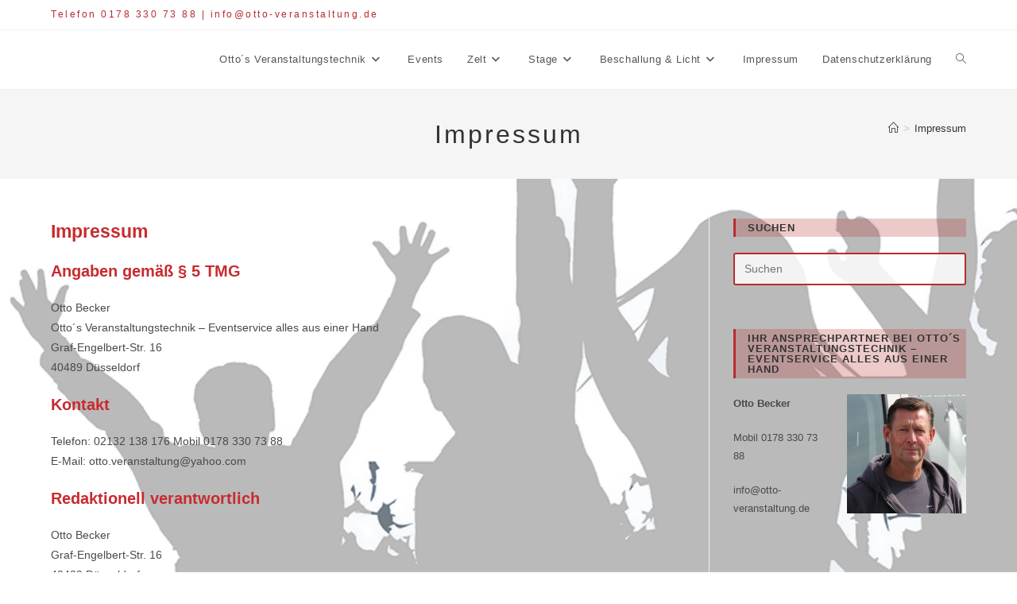

--- FILE ---
content_type: text/html; charset=UTF-8
request_url: https://otto-veranstaltung.de/impressum/
body_size: 12636
content:
<!DOCTYPE html>
<html class="html" lang="de">
<head>
	<script src="https://cloud.ccm19.de/app.js?apiKey=e26a28a795a71a38fb5a94784b6ab69fa0a9aacd73af9bc6&amp;domain=6960b2e69c15b41d280cd462" referrerpolicy="origin"></script>
	<script type="application/javascript" src="https://sdp.eu.usercentrics.eu/latest/uc-block.bundle.js"></script>
	<meta charset="UTF-8">
	<link rel="profile" href="https://gmpg.org/xfn/11">

	<meta name='robots' content='index, follow, max-image-preview:large, max-snippet:-1, max-video-preview:-1' />
<meta name="viewport" content="width=device-width, initial-scale=1">
	<!-- This site is optimized with the Yoast SEO plugin v26.7 - https://yoast.com/wordpress/plugins/seo/ -->
	<title>Impressum - Otto´s Veranstaltungstechnik</title>
	<link rel="canonical" href="https://otto-veranstaltung.de/impressum/" />
	<meta property="og:locale" content="de_DE" />
	<meta property="og:type" content="article" />
	<meta property="og:title" content="Impressum - Otto´s Veranstaltungstechnik" />
	<meta property="og:url" content="https://otto-veranstaltung.de/impressum/" />
	<meta property="og:site_name" content="Otto´s Veranstaltungstechnik" />
	<meta property="article:modified_time" content="2022-08-01T09:20:21+00:00" />
	<meta name="twitter:card" content="summary_large_image" />
	<script type="application/ld+json" class="yoast-schema-graph">{"@context":"https://schema.org","@graph":[{"@type":"WebPage","@id":"https://otto-veranstaltung.de/impressum/","url":"https://otto-veranstaltung.de/impressum/","name":"Impressum - Otto´s Veranstaltungstechnik","isPartOf":{"@id":"https://otto-veranstaltung.de/#website"},"datePublished":"2021-11-22T14:18:57+00:00","dateModified":"2022-08-01T09:20:21+00:00","breadcrumb":{"@id":"https://otto-veranstaltung.de/impressum/#breadcrumb"},"inLanguage":"de","potentialAction":[{"@type":"ReadAction","target":["https://otto-veranstaltung.de/impressum/"]}]},{"@type":"BreadcrumbList","@id":"https://otto-veranstaltung.de/impressum/#breadcrumb","itemListElement":[{"@type":"ListItem","position":1,"name":"Startseite","item":"https://otto-veranstaltung.de/"},{"@type":"ListItem","position":2,"name":"Impressum"}]},{"@type":"WebSite","@id":"https://otto-veranstaltung.de/#website","url":"https://otto-veranstaltung.de/","name":"Otto Veranstaltungstechnik - Eventservice alles aus einer Hand","description":"Eventservice - alles aus einer Hand","publisher":{"@id":"https://otto-veranstaltung.de/#organization"},"potentialAction":[{"@type":"SearchAction","target":{"@type":"EntryPoint","urlTemplate":"https://otto-veranstaltung.de/?s={search_term_string}"},"query-input":{"@type":"PropertyValueSpecification","valueRequired":true,"valueName":"search_term_string"}}],"inLanguage":"de"},{"@type":"Organization","@id":"https://otto-veranstaltung.de/#organization","name":"Otto´s Verantsaltungstechnik","url":"https://otto-veranstaltung.de/","logo":{"@type":"ImageObject","inLanguage":"de","@id":"https://otto-veranstaltung.de/#/schema/logo/image/","url":"https://otto-veranstaltung.de/wp-content/uploads/2019/10/Verlauf_Scheinwerfer5.jpg","contentUrl":"https://otto-veranstaltung.de/wp-content/uploads/2019/10/Verlauf_Scheinwerfer5.jpg","width":240,"height":240,"caption":"Otto´s Verantsaltungstechnik"},"image":{"@id":"https://otto-veranstaltung.de/#/schema/logo/image/"}}]}</script>
	<!-- / Yoast SEO plugin. -->


<link rel="alternate" type="application/rss+xml" title="Otto´s Veranstaltungstechnik &raquo; Feed" href="https://otto-veranstaltung.de/feed/" />
<link rel="alternate" type="application/rss+xml" title="Otto´s Veranstaltungstechnik &raquo; Kommentar-Feed" href="https://otto-veranstaltung.de/comments/feed/" />
<link rel="alternate" title="oEmbed (JSON)" type="application/json+oembed" href="https://otto-veranstaltung.de/wp-json/oembed/1.0/embed?url=https%3A%2F%2Fotto-veranstaltung.de%2Fimpressum%2F" />
<link rel="alternate" title="oEmbed (XML)" type="text/xml+oembed" href="https://otto-veranstaltung.de/wp-json/oembed/1.0/embed?url=https%3A%2F%2Fotto-veranstaltung.de%2Fimpressum%2F&#038;format=xml" />
<style id='wp-img-auto-sizes-contain-inline-css'>
img:is([sizes=auto i],[sizes^="auto," i]){contain-intrinsic-size:3000px 1500px}
/*# sourceURL=wp-img-auto-sizes-contain-inline-css */
</style>
<style id='wp-emoji-styles-inline-css'>

	img.wp-smiley, img.emoji {
		display: inline !important;
		border: none !important;
		box-shadow: none !important;
		height: 1em !important;
		width: 1em !important;
		margin: 0 0.07em !important;
		vertical-align: -0.1em !important;
		background: none !important;
		padding: 0 !important;
	}
/*# sourceURL=wp-emoji-styles-inline-css */
</style>
<style id='wp-block-library-inline-css'>
:root{--wp-block-synced-color:#7a00df;--wp-block-synced-color--rgb:122,0,223;--wp-bound-block-color:var(--wp-block-synced-color);--wp-editor-canvas-background:#ddd;--wp-admin-theme-color:#007cba;--wp-admin-theme-color--rgb:0,124,186;--wp-admin-theme-color-darker-10:#006ba1;--wp-admin-theme-color-darker-10--rgb:0,107,160.5;--wp-admin-theme-color-darker-20:#005a87;--wp-admin-theme-color-darker-20--rgb:0,90,135;--wp-admin-border-width-focus:2px}@media (min-resolution:192dpi){:root{--wp-admin-border-width-focus:1.5px}}.wp-element-button{cursor:pointer}:root .has-very-light-gray-background-color{background-color:#eee}:root .has-very-dark-gray-background-color{background-color:#313131}:root .has-very-light-gray-color{color:#eee}:root .has-very-dark-gray-color{color:#313131}:root .has-vivid-green-cyan-to-vivid-cyan-blue-gradient-background{background:linear-gradient(135deg,#00d084,#0693e3)}:root .has-purple-crush-gradient-background{background:linear-gradient(135deg,#34e2e4,#4721fb 50%,#ab1dfe)}:root .has-hazy-dawn-gradient-background{background:linear-gradient(135deg,#faaca8,#dad0ec)}:root .has-subdued-olive-gradient-background{background:linear-gradient(135deg,#fafae1,#67a671)}:root .has-atomic-cream-gradient-background{background:linear-gradient(135deg,#fdd79a,#004a59)}:root .has-nightshade-gradient-background{background:linear-gradient(135deg,#330968,#31cdcf)}:root .has-midnight-gradient-background{background:linear-gradient(135deg,#020381,#2874fc)}:root{--wp--preset--font-size--normal:16px;--wp--preset--font-size--huge:42px}.has-regular-font-size{font-size:1em}.has-larger-font-size{font-size:2.625em}.has-normal-font-size{font-size:var(--wp--preset--font-size--normal)}.has-huge-font-size{font-size:var(--wp--preset--font-size--huge)}.has-text-align-center{text-align:center}.has-text-align-left{text-align:left}.has-text-align-right{text-align:right}.has-fit-text{white-space:nowrap!important}#end-resizable-editor-section{display:none}.aligncenter{clear:both}.items-justified-left{justify-content:flex-start}.items-justified-center{justify-content:center}.items-justified-right{justify-content:flex-end}.items-justified-space-between{justify-content:space-between}.screen-reader-text{border:0;clip-path:inset(50%);height:1px;margin:-1px;overflow:hidden;padding:0;position:absolute;width:1px;word-wrap:normal!important}.screen-reader-text:focus{background-color:#ddd;clip-path:none;color:#444;display:block;font-size:1em;height:auto;left:5px;line-height:normal;padding:15px 23px 14px;text-decoration:none;top:5px;width:auto;z-index:100000}html :where(.has-border-color){border-style:solid}html :where([style*=border-top-color]){border-top-style:solid}html :where([style*=border-right-color]){border-right-style:solid}html :where([style*=border-bottom-color]){border-bottom-style:solid}html :where([style*=border-left-color]){border-left-style:solid}html :where([style*=border-width]){border-style:solid}html :where([style*=border-top-width]){border-top-style:solid}html :where([style*=border-right-width]){border-right-style:solid}html :where([style*=border-bottom-width]){border-bottom-style:solid}html :where([style*=border-left-width]){border-left-style:solid}html :where(img[class*=wp-image-]){height:auto;max-width:100%}:where(figure){margin:0 0 1em}html :where(.is-position-sticky){--wp-admin--admin-bar--position-offset:var(--wp-admin--admin-bar--height,0px)}@media screen and (max-width:600px){html :where(.is-position-sticky){--wp-admin--admin-bar--position-offset:0px}}

/*# sourceURL=wp-block-library-inline-css */
</style><style id='wp-block-paragraph-inline-css'>
.is-small-text{font-size:.875em}.is-regular-text{font-size:1em}.is-large-text{font-size:2.25em}.is-larger-text{font-size:3em}.has-drop-cap:not(:focus):first-letter{float:left;font-size:8.4em;font-style:normal;font-weight:100;line-height:.68;margin:.05em .1em 0 0;text-transform:uppercase}body.rtl .has-drop-cap:not(:focus):first-letter{float:none;margin-left:.1em}p.has-drop-cap.has-background{overflow:hidden}:root :where(p.has-background){padding:1.25em 2.375em}:where(p.has-text-color:not(.has-link-color)) a{color:inherit}p.has-text-align-left[style*="writing-mode:vertical-lr"],p.has-text-align-right[style*="writing-mode:vertical-rl"]{rotate:180deg}
/*# sourceURL=https://otto-veranstaltung.de/wp-includes/blocks/paragraph/style.min.css */
</style>
<style id='global-styles-inline-css'>
:root{--wp--preset--aspect-ratio--square: 1;--wp--preset--aspect-ratio--4-3: 4/3;--wp--preset--aspect-ratio--3-4: 3/4;--wp--preset--aspect-ratio--3-2: 3/2;--wp--preset--aspect-ratio--2-3: 2/3;--wp--preset--aspect-ratio--16-9: 16/9;--wp--preset--aspect-ratio--9-16: 9/16;--wp--preset--color--black: #000000;--wp--preset--color--cyan-bluish-gray: #abb8c3;--wp--preset--color--white: #ffffff;--wp--preset--color--pale-pink: #f78da7;--wp--preset--color--vivid-red: #cf2e2e;--wp--preset--color--luminous-vivid-orange: #ff6900;--wp--preset--color--luminous-vivid-amber: #fcb900;--wp--preset--color--light-green-cyan: #7bdcb5;--wp--preset--color--vivid-green-cyan: #00d084;--wp--preset--color--pale-cyan-blue: #8ed1fc;--wp--preset--color--vivid-cyan-blue: #0693e3;--wp--preset--color--vivid-purple: #9b51e0;--wp--preset--gradient--vivid-cyan-blue-to-vivid-purple: linear-gradient(135deg,rgb(6,147,227) 0%,rgb(155,81,224) 100%);--wp--preset--gradient--light-green-cyan-to-vivid-green-cyan: linear-gradient(135deg,rgb(122,220,180) 0%,rgb(0,208,130) 100%);--wp--preset--gradient--luminous-vivid-amber-to-luminous-vivid-orange: linear-gradient(135deg,rgb(252,185,0) 0%,rgb(255,105,0) 100%);--wp--preset--gradient--luminous-vivid-orange-to-vivid-red: linear-gradient(135deg,rgb(255,105,0) 0%,rgb(207,46,46) 100%);--wp--preset--gradient--very-light-gray-to-cyan-bluish-gray: linear-gradient(135deg,rgb(238,238,238) 0%,rgb(169,184,195) 100%);--wp--preset--gradient--cool-to-warm-spectrum: linear-gradient(135deg,rgb(74,234,220) 0%,rgb(151,120,209) 20%,rgb(207,42,186) 40%,rgb(238,44,130) 60%,rgb(251,105,98) 80%,rgb(254,248,76) 100%);--wp--preset--gradient--blush-light-purple: linear-gradient(135deg,rgb(255,206,236) 0%,rgb(152,150,240) 100%);--wp--preset--gradient--blush-bordeaux: linear-gradient(135deg,rgb(254,205,165) 0%,rgb(254,45,45) 50%,rgb(107,0,62) 100%);--wp--preset--gradient--luminous-dusk: linear-gradient(135deg,rgb(255,203,112) 0%,rgb(199,81,192) 50%,rgb(65,88,208) 100%);--wp--preset--gradient--pale-ocean: linear-gradient(135deg,rgb(255,245,203) 0%,rgb(182,227,212) 50%,rgb(51,167,181) 100%);--wp--preset--gradient--electric-grass: linear-gradient(135deg,rgb(202,248,128) 0%,rgb(113,206,126) 100%);--wp--preset--gradient--midnight: linear-gradient(135deg,rgb(2,3,129) 0%,rgb(40,116,252) 100%);--wp--preset--font-size--small: 13px;--wp--preset--font-size--medium: 20px;--wp--preset--font-size--large: 36px;--wp--preset--font-size--x-large: 42px;--wp--preset--spacing--20: 0.44rem;--wp--preset--spacing--30: 0.67rem;--wp--preset--spacing--40: 1rem;--wp--preset--spacing--50: 1.5rem;--wp--preset--spacing--60: 2.25rem;--wp--preset--spacing--70: 3.38rem;--wp--preset--spacing--80: 5.06rem;--wp--preset--shadow--natural: 6px 6px 9px rgba(0, 0, 0, 0.2);--wp--preset--shadow--deep: 12px 12px 50px rgba(0, 0, 0, 0.4);--wp--preset--shadow--sharp: 6px 6px 0px rgba(0, 0, 0, 0.2);--wp--preset--shadow--outlined: 6px 6px 0px -3px rgb(255, 255, 255), 6px 6px rgb(0, 0, 0);--wp--preset--shadow--crisp: 6px 6px 0px rgb(0, 0, 0);}:where(.is-layout-flex){gap: 0.5em;}:where(.is-layout-grid){gap: 0.5em;}body .is-layout-flex{display: flex;}.is-layout-flex{flex-wrap: wrap;align-items: center;}.is-layout-flex > :is(*, div){margin: 0;}body .is-layout-grid{display: grid;}.is-layout-grid > :is(*, div){margin: 0;}:where(.wp-block-columns.is-layout-flex){gap: 2em;}:where(.wp-block-columns.is-layout-grid){gap: 2em;}:where(.wp-block-post-template.is-layout-flex){gap: 1.25em;}:where(.wp-block-post-template.is-layout-grid){gap: 1.25em;}.has-black-color{color: var(--wp--preset--color--black) !important;}.has-cyan-bluish-gray-color{color: var(--wp--preset--color--cyan-bluish-gray) !important;}.has-white-color{color: var(--wp--preset--color--white) !important;}.has-pale-pink-color{color: var(--wp--preset--color--pale-pink) !important;}.has-vivid-red-color{color: var(--wp--preset--color--vivid-red) !important;}.has-luminous-vivid-orange-color{color: var(--wp--preset--color--luminous-vivid-orange) !important;}.has-luminous-vivid-amber-color{color: var(--wp--preset--color--luminous-vivid-amber) !important;}.has-light-green-cyan-color{color: var(--wp--preset--color--light-green-cyan) !important;}.has-vivid-green-cyan-color{color: var(--wp--preset--color--vivid-green-cyan) !important;}.has-pale-cyan-blue-color{color: var(--wp--preset--color--pale-cyan-blue) !important;}.has-vivid-cyan-blue-color{color: var(--wp--preset--color--vivid-cyan-blue) !important;}.has-vivid-purple-color{color: var(--wp--preset--color--vivid-purple) !important;}.has-black-background-color{background-color: var(--wp--preset--color--black) !important;}.has-cyan-bluish-gray-background-color{background-color: var(--wp--preset--color--cyan-bluish-gray) !important;}.has-white-background-color{background-color: var(--wp--preset--color--white) !important;}.has-pale-pink-background-color{background-color: var(--wp--preset--color--pale-pink) !important;}.has-vivid-red-background-color{background-color: var(--wp--preset--color--vivid-red) !important;}.has-luminous-vivid-orange-background-color{background-color: var(--wp--preset--color--luminous-vivid-orange) !important;}.has-luminous-vivid-amber-background-color{background-color: var(--wp--preset--color--luminous-vivid-amber) !important;}.has-light-green-cyan-background-color{background-color: var(--wp--preset--color--light-green-cyan) !important;}.has-vivid-green-cyan-background-color{background-color: var(--wp--preset--color--vivid-green-cyan) !important;}.has-pale-cyan-blue-background-color{background-color: var(--wp--preset--color--pale-cyan-blue) !important;}.has-vivid-cyan-blue-background-color{background-color: var(--wp--preset--color--vivid-cyan-blue) !important;}.has-vivid-purple-background-color{background-color: var(--wp--preset--color--vivid-purple) !important;}.has-black-border-color{border-color: var(--wp--preset--color--black) !important;}.has-cyan-bluish-gray-border-color{border-color: var(--wp--preset--color--cyan-bluish-gray) !important;}.has-white-border-color{border-color: var(--wp--preset--color--white) !important;}.has-pale-pink-border-color{border-color: var(--wp--preset--color--pale-pink) !important;}.has-vivid-red-border-color{border-color: var(--wp--preset--color--vivid-red) !important;}.has-luminous-vivid-orange-border-color{border-color: var(--wp--preset--color--luminous-vivid-orange) !important;}.has-luminous-vivid-amber-border-color{border-color: var(--wp--preset--color--luminous-vivid-amber) !important;}.has-light-green-cyan-border-color{border-color: var(--wp--preset--color--light-green-cyan) !important;}.has-vivid-green-cyan-border-color{border-color: var(--wp--preset--color--vivid-green-cyan) !important;}.has-pale-cyan-blue-border-color{border-color: var(--wp--preset--color--pale-cyan-blue) !important;}.has-vivid-cyan-blue-border-color{border-color: var(--wp--preset--color--vivid-cyan-blue) !important;}.has-vivid-purple-border-color{border-color: var(--wp--preset--color--vivid-purple) !important;}.has-vivid-cyan-blue-to-vivid-purple-gradient-background{background: var(--wp--preset--gradient--vivid-cyan-blue-to-vivid-purple) !important;}.has-light-green-cyan-to-vivid-green-cyan-gradient-background{background: var(--wp--preset--gradient--light-green-cyan-to-vivid-green-cyan) !important;}.has-luminous-vivid-amber-to-luminous-vivid-orange-gradient-background{background: var(--wp--preset--gradient--luminous-vivid-amber-to-luminous-vivid-orange) !important;}.has-luminous-vivid-orange-to-vivid-red-gradient-background{background: var(--wp--preset--gradient--luminous-vivid-orange-to-vivid-red) !important;}.has-very-light-gray-to-cyan-bluish-gray-gradient-background{background: var(--wp--preset--gradient--very-light-gray-to-cyan-bluish-gray) !important;}.has-cool-to-warm-spectrum-gradient-background{background: var(--wp--preset--gradient--cool-to-warm-spectrum) !important;}.has-blush-light-purple-gradient-background{background: var(--wp--preset--gradient--blush-light-purple) !important;}.has-blush-bordeaux-gradient-background{background: var(--wp--preset--gradient--blush-bordeaux) !important;}.has-luminous-dusk-gradient-background{background: var(--wp--preset--gradient--luminous-dusk) !important;}.has-pale-ocean-gradient-background{background: var(--wp--preset--gradient--pale-ocean) !important;}.has-electric-grass-gradient-background{background: var(--wp--preset--gradient--electric-grass) !important;}.has-midnight-gradient-background{background: var(--wp--preset--gradient--midnight) !important;}.has-small-font-size{font-size: var(--wp--preset--font-size--small) !important;}.has-medium-font-size{font-size: var(--wp--preset--font-size--medium) !important;}.has-large-font-size{font-size: var(--wp--preset--font-size--large) !important;}.has-x-large-font-size{font-size: var(--wp--preset--font-size--x-large) !important;}
/*# sourceURL=global-styles-inline-css */
</style>

<style id='classic-theme-styles-inline-css'>
/*! This file is auto-generated */
.wp-block-button__link{color:#fff;background-color:#32373c;border-radius:9999px;box-shadow:none;text-decoration:none;padding:calc(.667em + 2px) calc(1.333em + 2px);font-size:1.125em}.wp-block-file__button{background:#32373c;color:#fff;text-decoration:none}
/*# sourceURL=/wp-includes/css/classic-themes.min.css */
</style>
<link rel='stylesheet' id='wp-components-css' href='https://otto-veranstaltung.de/wp-includes/css/dist/components/style.min.css?ver=6.9' media='all' />
<link rel='stylesheet' id='wp-preferences-css' href='https://otto-veranstaltung.de/wp-includes/css/dist/preferences/style.min.css?ver=6.9' media='all' />
<link rel='stylesheet' id='wp-block-editor-css' href='https://otto-veranstaltung.de/wp-includes/css/dist/block-editor/style.min.css?ver=6.9' media='all' />
<link rel='stylesheet' id='popup-maker-block-library-style-css' href='https://otto-veranstaltung.de/wp-content/plugins/popup-maker/dist/packages/block-library-style.css?ver=dbea705cfafe089d65f1' media='all' />
<link rel='stylesheet' id='font-awesome-css' href='https://otto-veranstaltung.de/wp-content/themes/oceanwp/assets/fonts/fontawesome/css/all.min.css?ver=6.7.2' media='all' />
<link rel='stylesheet' id='simple-line-icons-css' href='https://otto-veranstaltung.de/wp-content/themes/oceanwp/assets/css/third/simple-line-icons.min.css?ver=2.4.0' media='all' />
<link rel='stylesheet' id='oceanwp-style-css' href='https://otto-veranstaltung.de/wp-content/themes/oceanwp/assets/css/style.min.css?ver=3.4.2.1679652704' media='all' />
<script src="https://otto-veranstaltung.de/wp-includes/js/jquery/jquery.min.js?ver=3.7.1" id="jquery-core-js"></script>
<script src="https://otto-veranstaltung.de/wp-includes/js/jquery/jquery-migrate.min.js?ver=3.4.1" id="jquery-migrate-js"></script>
<link rel="https://api.w.org/" href="https://otto-veranstaltung.de/wp-json/" /><link rel="alternate" title="JSON" type="application/json" href="https://otto-veranstaltung.de/wp-json/wp/v2/pages/850" /><link rel="EditURI" type="application/rsd+xml" title="RSD" href="https://otto-veranstaltung.de/xmlrpc.php?rsd" />
<meta name="generator" content="WordPress 6.9" />
<link rel='shortlink' href='https://otto-veranstaltung.de/?p=850' />
<link rel="icon" href="https://otto-veranstaltung.de/wp-content/uploads/2019/10/cropped-Otto_Becker_Bild_Scheinwerfer2-32x32.jpg" sizes="32x32" />
<link rel="icon" href="https://otto-veranstaltung.de/wp-content/uploads/2019/10/cropped-Otto_Becker_Bild_Scheinwerfer2-192x192.jpg" sizes="192x192" />
<link rel="apple-touch-icon" href="https://otto-veranstaltung.de/wp-content/uploads/2019/10/cropped-Otto_Becker_Bild_Scheinwerfer2-180x180.jpg" />
<meta name="msapplication-TileImage" content="https://otto-veranstaltung.de/wp-content/uploads/2019/10/cropped-Otto_Becker_Bild_Scheinwerfer2-270x270.jpg" />
		<style id="wp-custom-css">
			/*Hintergrund Suchfeld*/form input[type="text"],form input[type="password"],form input[type="email"],form input[type="url"],form input[type="date"],form input[type="month"],form input[type="time"],form input[type="datetime"],form input[type="datetime-local"],form input[type="week"],form input[type="number"],form input[type="search"],form input[type="tel"],form input[type="color"],form select,form textarea{display:inline-block;min-height:40px;width:100%;font-size:14px;line-height:1.8;padding:6px 12px;vertical-align:middle;background-color:#ffffffd4;color:#333;border:2px solid #b82c2f;-webkit-border-radius:3px;-moz-border-radius:3px;-ms-border-radius:3px;border-radius:3px;-webkit-transition:all 0.3s ease;-moz-transition:all 0.3s ease;-ms-transition:all 0.3s ease;-o-transition:all 0.3s ease;transition:all 0.3s ease}/*Titel-widget*/.widget-title{border-color:#b82c2f}.widget-title{display:block;line-height:1;font-size:13px;font-weight:600;color:#333;border-width:0 0 0 3px;border-style:solid;border-color:#b82c2f;letter-spacing:1px;padding-left:15px;padding-top:5px;padding-bottom:5px;margin:0 0 20px;text-transform:uppercase;background-color:#b82c2f40}/*Zitat-Linie*/.wp-block-quote{border-left:4px solid #b82c2f;margin:0 0 28px;padding-left:1em}/*Seitentitel*/.page-header-title{display:block;font-size:24px;line-height:1.4em;font-weight:400;margin:0;color:#333;text-align:center}/*Veranstaltungskalender*/.tribe-common .tribe-common-c-btn,.tribe-common a.tribe-common-c-btn{color:#141827;font-family:Verdana,sans-serif;font-size:14px;line-height:1.62;font-weight:400;font-weight:700;border:0;cursor:pointer;display:inline-block;height:auto;padding:0;text-decoration:none;width:auto;border-radius:4px;color:#b82c2f;text-align:center;transition:background-color .2s ease;background-color:#aeaeae;padding:11px 20px;width:100%}.tribe-events .datepicker .day.active,.tribe-events .datepicker .month.active,.tribe-events .datepicker .year.active,.tribe-events .datepicker .day.active:hover,.tribe-events .datepicker .day.active:focus,.tribe-events .datepicker .day.active.focused,.tribe-events .datepicker .month.active:hover,.tribe-events .datepicker .month.active:focus,.tribe-events .datepicker .month.active.focused,.tribe-events .datepicker .year.active:hover,.tribe-events .datepicker .year.active:focus,.tribe-events .datepicker .year.active.focused{background:#b82c2f}.tribe-events .tribe-events-c-nav__next:disabled,.tribe-events .tribe-events-c-nav__prev:disabled{color:#282828}.tribe-events .tribe-events-c-ical__link{border-color:#b82c2f;color:#b82c2f}.tribe-events .tribe-events-c-ical__link{align-items:center;color:#334aff;border:1px solid #282828;border-radius:4px;display:inline-flex;font-weight:700;justify-content:center}/*Ausrichtung Bildunterschrift*/.wp-block-table figcaption,.wp-block-video figcaption{color:#555d66;font-size:13px;text-align:left}/*Kontaktformular Versandbestätigung*/div.wpcf7-mail-sent-ok{border:3px solid #398f14;background:rgba(57,143,20,0.36)}/**/form input[type="text"],form input[type="password"],form input[type="email"],form input[type="url"],form input[type="date"],form input[type="month"],form input[type="time"],form input[type="datetime"],form input[type="datetime-local"],form input[type="week"],form input[type="number"],form input[type="search"],form input[type="tel"],form input[type="color"],form select,form textarea{display:inline-block;min-height:40px;width:100%;font-size:14px;line-height:1.8;padding:6px 12px;vertical-align:middle;background-color:#ffffffd4;color:#333;border:2px solid #b82c2f;-webkit-border-radius:3px;-moz-border-radius:3px;-ms-border-radius:3px;border-radius:3px;-webkit-transition:all 0.3s ease;-moz-transition:all 0.3s ease;-ms-transition:all 0.3s ease;-o-transition:all 0.3s ease;transition:all 0.3s ease;margin-block-end:15px !important}/*Getränke Spicker-Formular Datenschutzhinweis*/input[type="checkbox"]{display:inline-block;background-color:#fff;border:3px solid #222;line-height:0;width:16px;min-width:16px;height:16px;margin:-3px 10px 0 0;outline:0;text-align:center;vertical-align:middle;clear:none;cursor:pointer;-webkit-appearance:none;-webkit-box-shadow:inset 0 1px 2px rgba(0,0,0,0.1);-moz-box-shadow:inset 0 1px 2px rgba(0,0,0,0.1);box-shadow:inset 0 1px 2px rgba(0,0,0,0.1);-webkit-transition:0.05s border-color ease-in-out;-moz-transition:0.05s border-color ease-in-out;-ms-transition:0.05s border-color ease-in-out;-o-transition:0.05s border-color ease-in-out;transition:0.05s border-color ease-in-out}/*Video-Format*/.wp-block-video video{max-width:100%;width:700px}.wp-block-video2 video{max-width:100%;width:250px}.wpcf7 form.invalid .wpcf7-response-output,.wpcf7 form.unaccepted .wpcf7-response-output{border-color:#b82c02;background-color:#88888896;/* font-style:oblique;*//* border-line:3px;*//* border-style:dashed;*/border:5px solid #b82c02}/**/h1,h2,h3,h4,h5,h6{font-weight:600;color:#c82b2f;line-height:1.4}/*Bildunterschrift*/.wp-block-image figcaption{color:#555;font-size:13px;text-align:left}/*Hakenfarbe und -größe Checkbox Kontaktformular*/a:hover,a.light:hover,.theme-heading .text::before,.theme-heading .text::after,#top-bar-content >a:hover,#top-bar-social li.oceanwp-email a:hover,#site-navigation-wrap .dropdown-menu >li >a:hover,#site-header.medium-header #medium-searchform button:hover,.oceanwp-mobile-menu-icon a:hover,.blog-entry.post .blog-entry-header .entry-title a:hover,.blog-entry.post .blog-entry-readmore a:hover,.blog-entry.thumbnail-entry .blog-entry-category a,ul.meta li a:hover,.dropcap,.single nav.post-navigation .nav-links .title,body .related-post-title a:hover,body #wp-calendar caption,body .contact-info-widget.default i,body .contact-info-widget.big-icons i,body .custom-links-widget .oceanwp-custom-links li a:hover,body .custom-links-widget .oceanwp-custom-links li a:hover::before,body .posts-thumbnails-widget li a:hover,body .social-widget li.oceanwp-email a:hover,.comment-author .comment-meta .comment-reply-link,#respond #cancel-comment-reply-link:hover,#footer-widgets .footer-box a:hover,#footer-bottom a:hover,#footer-bottom #footer-bottom-menu a:hover,.sidr a:hover,.sidr-class-dropdown-toggle:hover,.sidr-class-menu-item-has-children.active >a,.sidr-class-menu-item-has-children.active >a >.sidr-class-dropdown-toggle,input[type="checkbox"]:checked::before{color:#c82b2f}		</style>
		<!-- OceanWP CSS -->
<style type="text/css">
/* Colors */a:hover,a.light:hover,.theme-heading .text::before,.theme-heading .text::after,#top-bar-content >a:hover,#top-bar-social li.oceanwp-email a:hover,#site-navigation-wrap .dropdown-menu >li >a:hover,#site-header.medium-header #medium-searchform button:hover,.oceanwp-mobile-menu-icon a:hover,.blog-entry.post .blog-entry-header .entry-title a:hover,.blog-entry.post .blog-entry-readmore a:hover,.blog-entry.thumbnail-entry .blog-entry-category a,ul.meta li a:hover,.dropcap,.single nav.post-navigation .nav-links .title,body .related-post-title a:hover,body #wp-calendar caption,body .contact-info-widget.default i,body .contact-info-widget.big-icons i,body .custom-links-widget .oceanwp-custom-links li a:hover,body .custom-links-widget .oceanwp-custom-links li a:hover:before,body .posts-thumbnails-widget li a:hover,body .social-widget li.oceanwp-email a:hover,.comment-author .comment-meta .comment-reply-link,#respond #cancel-comment-reply-link:hover,#footer-widgets .footer-box a:hover,#footer-bottom a:hover,#footer-bottom #footer-bottom-menu a:hover,.sidr a:hover,.sidr-class-dropdown-toggle:hover,.sidr-class-menu-item-has-children.active >a,.sidr-class-menu-item-has-children.active >a >.sidr-class-dropdown-toggle,input[type=checkbox]:checked:before{color:#b82c2f}.single nav.post-navigation .nav-links .title .owp-icon use,.blog-entry.post .blog-entry-readmore a:hover .owp-icon use,body .contact-info-widget.default .owp-icon use,body .contact-info-widget.big-icons .owp-icon use{stroke:#b82c2f}input[type="button"],input[type="reset"],input[type="submit"],button[type="submit"],.button,#site-navigation-wrap .dropdown-menu >li.btn >a >span,.thumbnail:hover i,.thumbnail:hover .link-post-svg-icon,.post-quote-content,.omw-modal .omw-close-modal,body .contact-info-widget.big-icons li:hover i,body .contact-info-widget.big-icons li:hover .owp-icon,body div.wpforms-container-full .wpforms-form input[type=submit],body div.wpforms-container-full .wpforms-form button[type=submit],body div.wpforms-container-full .wpforms-form .wpforms-page-button,.woocommerce-cart .wp-element-button,.woocommerce-checkout .wp-element-button,.wp-block-button__link{background-color:#b82c2f}.widget-title{border-color:#b82c2f}blockquote{border-color:#b82c2f}.wp-block-quote{border-color:#b82c2f}#searchform-dropdown{border-color:#b82c2f}.dropdown-menu .sub-menu{border-color:#b82c2f}.blog-entry.large-entry .blog-entry-readmore a:hover{border-color:#b82c2f}.oceanwp-newsletter-form-wrap input[type="email"]:focus{border-color:#b82c2f}.social-widget li.oceanwp-email a:hover{border-color:#b82c2f}#respond #cancel-comment-reply-link:hover{border-color:#b82c2f}body .contact-info-widget.big-icons li:hover i{border-color:#b82c2f}body .contact-info-widget.big-icons li:hover .owp-icon{border-color:#b82c2f}#footer-widgets .oceanwp-newsletter-form-wrap input[type="email"]:focus{border-color:#b82c2f}input[type="button"]:hover,input[type="reset"]:hover,input[type="submit"]:hover,button[type="submit"]:hover,input[type="button"]:focus,input[type="reset"]:focus,input[type="submit"]:focus,button[type="submit"]:focus,.button:hover,.button:focus,#site-navigation-wrap .dropdown-menu >li.btn >a:hover >span,.post-quote-author,.omw-modal .omw-close-modal:hover,body div.wpforms-container-full .wpforms-form input[type=submit]:hover,body div.wpforms-container-full .wpforms-form button[type=submit]:hover,body div.wpforms-container-full .wpforms-form .wpforms-page-button:hover,.woocommerce-cart .wp-element-button:hover,.woocommerce-checkout .wp-element-button:hover,.wp-block-button__link:hover{background-color:#b76e6f}body .theme-button,body input[type="submit"],body button[type="submit"],body button,body .button,body div.wpforms-container-full .wpforms-form input[type=submit],body div.wpforms-container-full .wpforms-form button[type=submit],body div.wpforms-container-full .wpforms-form .wpforms-page-button,.woocommerce-cart .wp-element-button,.woocommerce-checkout .wp-element-button,.wp-block-button__link{border-color:#ffffff}body .theme-button:hover,body input[type="submit"]:hover,body button[type="submit"]:hover,body button:hover,body .button:hover,body div.wpforms-container-full .wpforms-form input[type=submit]:hover,body div.wpforms-container-full .wpforms-form input[type=submit]:active,body div.wpforms-container-full .wpforms-form button[type=submit]:hover,body div.wpforms-container-full .wpforms-form button[type=submit]:active,body div.wpforms-container-full .wpforms-form .wpforms-page-button:hover,body div.wpforms-container-full .wpforms-form .wpforms-page-button:active,.woocommerce-cart .wp-element-button:hover,.woocommerce-checkout .wp-element-button:hover,.wp-block-button__link:hover{border-color:#ffffff}/* OceanWP Style Settings CSS */body{background-image:url(https://otto-veranstaltung.de/wp-content/uploads/2020/01/1-Otto_Becker_Bild_Personen_hellgrau-web.png)}body{background-attachment:fixed}body{background-size:cover}.theme-button,input[type="submit"],button[type="submit"],button,.button,body div.wpforms-container-full .wpforms-form input[type=submit],body div.wpforms-container-full .wpforms-form button[type=submit],body div.wpforms-container-full .wpforms-form .wpforms-page-button{border-style:solid}.theme-button,input[type="submit"],button[type="submit"],button,.button,body div.wpforms-container-full .wpforms-form input[type=submit],body div.wpforms-container-full .wpforms-form button[type=submit],body div.wpforms-container-full .wpforms-form .wpforms-page-button{border-width:1px}form input[type="text"],form input[type="password"],form input[type="email"],form input[type="url"],form input[type="date"],form input[type="month"],form input[type="time"],form input[type="datetime"],form input[type="datetime-local"],form input[type="week"],form input[type="number"],form input[type="search"],form input[type="tel"],form input[type="color"],form select,form textarea,.woocommerce .woocommerce-checkout .select2-container--default .select2-selection--single{border-style:solid}body div.wpforms-container-full .wpforms-form input[type=date],body div.wpforms-container-full .wpforms-form input[type=datetime],body div.wpforms-container-full .wpforms-form input[type=datetime-local],body div.wpforms-container-full .wpforms-form input[type=email],body div.wpforms-container-full .wpforms-form input[type=month],body div.wpforms-container-full .wpforms-form input[type=number],body div.wpforms-container-full .wpforms-form input[type=password],body div.wpforms-container-full .wpforms-form input[type=range],body div.wpforms-container-full .wpforms-form input[type=search],body div.wpforms-container-full .wpforms-form input[type=tel],body div.wpforms-container-full .wpforms-form input[type=text],body div.wpforms-container-full .wpforms-form input[type=time],body div.wpforms-container-full .wpforms-form input[type=url],body div.wpforms-container-full .wpforms-form input[type=week],body div.wpforms-container-full .wpforms-form select,body div.wpforms-container-full .wpforms-form textarea{border-style:solid}form input[type="text"],form input[type="password"],form input[type="email"],form input[type="url"],form input[type="date"],form input[type="month"],form input[type="time"],form input[type="datetime"],form input[type="datetime-local"],form input[type="week"],form input[type="number"],form input[type="search"],form input[type="tel"],form input[type="color"],form select,form textarea{border-radius:3px}body div.wpforms-container-full .wpforms-form input[type=date],body div.wpforms-container-full .wpforms-form input[type=datetime],body div.wpforms-container-full .wpforms-form input[type=datetime-local],body div.wpforms-container-full .wpforms-form input[type=email],body div.wpforms-container-full .wpforms-form input[type=month],body div.wpforms-container-full .wpforms-form input[type=number],body div.wpforms-container-full .wpforms-form input[type=password],body div.wpforms-container-full .wpforms-form input[type=range],body div.wpforms-container-full .wpforms-form input[type=search],body div.wpforms-container-full .wpforms-form input[type=tel],body div.wpforms-container-full .wpforms-form input[type=text],body div.wpforms-container-full .wpforms-form input[type=time],body div.wpforms-container-full .wpforms-form input[type=url],body div.wpforms-container-full .wpforms-form input[type=week],body div.wpforms-container-full .wpforms-form select,body div.wpforms-container-full .wpforms-form textarea{border-radius:3px}/* Header */#site-header.has-header-media .overlay-header-media{background-color:rgba(0,0,0,0.5)}/* Topbar */#top-bar-wrap,#top-bar-content strong{color:#b82c2f}#top-bar-content a:hover,#top-bar-social-alt a:hover{color:#b76e6f}/* Blog CSS */.ocean-single-post-header ul.meta-item li a:hover{color:#333333}/* Footer Copyright */#footer-bottom{background-color:#333333}/* Typography */body{font-size:14px;line-height:1.8}h1,h2,h3,h4,h5,h6,.theme-heading,.widget-title,.oceanwp-widget-recent-posts-title,.comment-reply-title,.entry-title,.sidebar-box .widget-title{line-height:1.4}h1{font-size:23px;line-height:1.4}h2{font-size:20px;line-height:1.4}h3{font-size:18px;line-height:1.4}h4{font-size:17px;line-height:1.4}h5{font-size:14px;line-height:1.4}h6{font-size:15px;line-height:1.4}.page-header .page-header-title,.page-header.background-image-page-header .page-header-title{font-size:32px;line-height:1.4;letter-spacing:3px}.page-header .page-subheading{font-size:15px;line-height:1.8}.site-breadcrumbs,.site-breadcrumbs a{font-size:13px;line-height:1.4}#top-bar-content,#top-bar-social-alt{font-family:Arial,Helvetica,sans-serif;font-size:12px;line-height:1.8;letter-spacing:2.5px}#site-logo a.site-logo-text{font-size:24px;line-height:1.8}.dropdown-menu ul li a.menu-link,#site-header.full_screen-header .fs-dropdown-menu ul.sub-menu li a{font-size:12px;line-height:1.2;letter-spacing:.6px}.sidr-class-dropdown-menu li a,a.sidr-class-toggle-sidr-close,#mobile-dropdown ul li a,body #mobile-fullscreen ul li a{font-size:15px;line-height:1.8}.blog-entry.post .blog-entry-header .entry-title a{font-size:24px;line-height:1.4}.ocean-single-post-header .single-post-title{font-size:34px;line-height:1.4;letter-spacing:.6px}.ocean-single-post-header ul.meta-item li,.ocean-single-post-header ul.meta-item li a{font-size:13px;line-height:1.4;letter-spacing:.6px}.ocean-single-post-header .post-author-name,.ocean-single-post-header .post-author-name a{font-size:14px;line-height:1.4;letter-spacing:.6px}.ocean-single-post-header .post-author-description{font-size:12px;line-height:1.4;letter-spacing:.6px}.single-post .entry-title{line-height:1.4;letter-spacing:.6px}.single-post ul.meta li,.single-post ul.meta li a{font-size:14px;line-height:1.4;letter-spacing:.6px}.sidebar-box .widget-title,.sidebar-box.widget_block .wp-block-heading{font-size:13px;line-height:1;letter-spacing:1px}#footer-widgets .footer-box .widget-title{font-size:13px;line-height:1;letter-spacing:1px}#footer-bottom #copyright{font-size:12px;line-height:1}#footer-bottom #footer-bottom-menu{font-size:12px;line-height:1}.woocommerce-store-notice.demo_store{line-height:2;letter-spacing:1.5px}.demo_store .woocommerce-store-notice__dismiss-link{line-height:2;letter-spacing:1.5px}.woocommerce ul.products li.product li.title h2,.woocommerce ul.products li.product li.title a{font-size:14px;line-height:1.5}.woocommerce ul.products li.product li.category,.woocommerce ul.products li.product li.category a{font-size:12px;line-height:1}.woocommerce ul.products li.product .price{font-size:18px;line-height:1}.woocommerce ul.products li.product .button,.woocommerce ul.products li.product .product-inner .added_to_cart{font-size:12px;line-height:1.5;letter-spacing:1px}.woocommerce ul.products li.owp-woo-cond-notice span,.woocommerce ul.products li.owp-woo-cond-notice a{font-size:16px;line-height:1;letter-spacing:1px;font-weight:600;text-transform:capitalize}.woocommerce div.product .product_title{font-size:24px;line-height:1.4;letter-spacing:.6px}.woocommerce div.product p.price{font-size:36px;line-height:1}.woocommerce .owp-btn-normal .summary form button.button,.woocommerce .owp-btn-big .summary form button.button,.woocommerce .owp-btn-very-big .summary form button.button{font-size:12px;line-height:1.5;letter-spacing:1px;text-transform:uppercase}.woocommerce div.owp-woo-single-cond-notice span,.woocommerce div.owp-woo-single-cond-notice a{font-size:18px;line-height:2;letter-spacing:1.5px;font-weight:600;text-transform:capitalize}
</style></head>

<body class="wp-singular page-template-default page page-id-850 wp-embed-responsive wp-theme-oceanwp wp-child-theme-oceanwp-child metaslider-plugin oceanwp-theme dropdown-mobile default-breakpoint has-sidebar content-right-sidebar has-topbar has-breadcrumbs" itemscope="itemscope" itemtype="https://schema.org/WebPage">

	
	
	<div id="outer-wrap" class="site clr">

		<a class="skip-link screen-reader-text" href="#main">Zum Inhalt springen</a>

		
		<div id="wrap" class="clr">

			

<div id="top-bar-wrap" class="clr">

	<div id="top-bar" class="clr container">

		
		<div id="top-bar-inner" class="clr">

			
	<div id="top-bar-content" class="clr has-content top-bar-left">

		
		
			
				<span class="topbar-content">

					Telefon 0178 330 73 88 | info@otto-veranstaltung.de
				</span>

				
	</div><!-- #top-bar-content -->



		</div><!-- #top-bar-inner -->

		
	</div><!-- #top-bar -->

</div><!-- #top-bar-wrap -->


			
<header id="site-header" class="minimal-header clr" data-height="74" itemscope="itemscope" itemtype="https://schema.org/WPHeader" role="banner">

	
					
			<div id="site-header-inner" class="clr container">

				
				

<div id="site-logo" class="clr" itemscope itemtype="https://schema.org/Brand" >

	
	<div id="site-logo-inner" class="clr">

		
	</div><!-- #site-logo-inner -->

	
	
</div><!-- #site-logo -->

			<div id="site-navigation-wrap" class="clr">
			
			
			
			<nav id="site-navigation" class="navigation main-navigation clr" itemscope="itemscope" itemtype="https://schema.org/SiteNavigationElement" role="navigation" >

				<ul id="menu-hauptmenue" class="main-menu dropdown-menu sf-menu"><li id="menu-item-167" class="menu-item menu-item-type-post_type menu-item-object-page menu-item-home menu-item-has-children dropdown menu-item-167"><a href="https://otto-veranstaltung.de/" class="menu-link"><span class="text-wrap">Otto´s Veranstaltungstechnik<i class="nav-arrow fa fa-angle-down" aria-hidden="true" role="img"></i></span></a>
<ul class="sub-menu">
	<li id="menu-item-1049" class="menu-item menu-item-type-post_type menu-item-object-page menu-item-1049"><a href="https://otto-veranstaltung.de/11-ueber-uns/" class="menu-link"><span class="text-wrap">Über uns</span></a></li></ul>
</li><li id="menu-item-991" class="menu-item menu-item-type-post_type menu-item-object-page menu-item-991"><a href="https://otto-veranstaltung.de/1-events/" class="menu-link"><span class="text-wrap">Events</span></a></li><li id="menu-item-993" class="menu-item menu-item-type-post_type menu-item-object-page menu-item-has-children dropdown menu-item-993"><a href="https://otto-veranstaltung.de/3-zelt/" class="menu-link"><span class="text-wrap">Zelt<i class="nav-arrow fa fa-angle-down" aria-hidden="true" role="img"></i></span></a>
<ul class="sub-menu">
	<li id="menu-item-992" class="menu-item menu-item-type-post_type menu-item-object-page menu-item-992"><a href="https://otto-veranstaltung.de/31-flexzelt/" class="menu-link"><span class="text-wrap">Flexzelt</span></a></li>	<li id="menu-item-1046" class="menu-item menu-item-type-post_type menu-item-object-page menu-item-1046"><a href="https://otto-veranstaltung.de/32-pagode/" class="menu-link"><span class="text-wrap">Pagode</span></a></li>	<li id="menu-item-1044" class="menu-item menu-item-type-post_type menu-item-object-page menu-item-has-children dropdown menu-item-1044"><a href="https://otto-veranstaltung.de/33-festzelt/" class="menu-link"><span class="text-wrap">Festzelt<i class="nav-arrow fa fa-angle-right" aria-hidden="true" role="img"></i></span></a>
	<ul class="sub-menu">
		<li id="menu-item-1060" class="menu-item menu-item-type-post_type menu-item-object-page menu-item-1060"><a href="https://otto-veranstaltung.de/hochzeit/" class="menu-link"><span class="text-wrap">Hochzeit / Individuelle Veranstaltung</span></a></li>	</ul>
</li></ul>
</li><li id="menu-item-1043" class="menu-item menu-item-type-post_type menu-item-object-page menu-item-has-children dropdown menu-item-1043"><a href="https://otto-veranstaltung.de/4-stage/" class="menu-link"><span class="text-wrap">Stage<i class="nav-arrow fa fa-angle-down" aria-hidden="true" role="img"></i></span></a>
<ul class="sub-menu">
	<li id="menu-item-1042" class="menu-item menu-item-type-post_type menu-item-object-page menu-item-1042"><a href="https://otto-veranstaltung.de/41-buehnenbau/" class="menu-link"><span class="text-wrap">Bühnenbau</span></a></li>	<li id="menu-item-1045" class="menu-item menu-item-type-post_type menu-item-object-page menu-item-1045"><a href="https://otto-veranstaltung.de/42-mobile-stage/" class="menu-link"><span class="text-wrap">Mobile Stage</span></a></li></ul>
</li><li id="menu-item-1041" class="menu-item menu-item-type-post_type menu-item-object-page menu-item-has-children dropdown menu-item-1041"><a href="https://otto-veranstaltung.de/5-beschallung-licht/" class="menu-link"><span class="text-wrap">Beschallung &amp; Licht<i class="nav-arrow fa fa-angle-down" aria-hidden="true" role="img"></i></span></a>
<ul class="sub-menu">
	<li id="menu-item-1040" class="menu-item menu-item-type-post_type menu-item-object-page menu-item-1040"><a href="https://otto-veranstaltung.de/51-pa/" class="menu-link"><span class="text-wrap">PA</span></a></li>	<li id="menu-item-1039" class="menu-item menu-item-type-post_type menu-item-object-page menu-item-1039"><a href="https://otto-veranstaltung.de/52-lichtsysteme/" class="menu-link"><span class="text-wrap">Lichtsysteme</span></a></li></ul>
</li><li id="menu-item-852" class="menu-item menu-item-type-post_type menu-item-object-page current-menu-item page_item page-item-850 current_page_item menu-item-852"><a href="https://otto-veranstaltung.de/impressum/" class="menu-link"><span class="text-wrap">Impressum</span></a></li><li id="menu-item-857" class="menu-item menu-item-type-post_type menu-item-object-page menu-item-857"><a href="https://otto-veranstaltung.de/datenschutzerklaerung/" class="menu-link"><span class="text-wrap">Datenschutzerklärung</span></a></li><li class="search-toggle-li" ><a href="https://otto-veranstaltung.de/#" class="site-search-toggle search-dropdown-toggle"><span class="screen-reader-text">Website-Suche umschalten</span><i class=" icon-magnifier" aria-hidden="true" role="img"></i></a></li></ul>
<div id="searchform-dropdown" class="header-searchform-wrap clr" >
	
<form aria-label="Diese Website durchsuchen" role="search" method="get" class="searchform" action="https://otto-veranstaltung.de/">	
	<input aria-label="Suchabfrage eingeben" type="search" id="ocean-search-form-1" class="field" autocomplete="off" placeholder="Suchen" name="s">
		</form>
</div><!-- #searchform-dropdown -->

			</nav><!-- #site-navigation -->

			
			
					</div><!-- #site-navigation-wrap -->
			
		
	
				
	
	<div class="oceanwp-mobile-menu-icon clr mobile-right">

		
		
		
		<a href="https://otto-veranstaltung.de/#mobile-menu-toggle" class="mobile-menu"  aria-label="Mobiles Menü">
							<i class="fa fa-bars" aria-hidden="true"></i>
								<span class="oceanwp-text">Menü</span>
				<span class="oceanwp-close-text">Schließen</span>
						</a>

		
		
		
	</div><!-- #oceanwp-mobile-menu-navbar -->

	

			</div><!-- #site-header-inner -->

			
<div id="mobile-dropdown" class="clr" >

	<nav class="clr" itemscope="itemscope" itemtype="https://schema.org/SiteNavigationElement">

		<ul id="menu-hauptmenue-1" class="menu"><li class="menu-item menu-item-type-post_type menu-item-object-page menu-item-home menu-item-has-children menu-item-167"><a href="https://otto-veranstaltung.de/">Otto´s Veranstaltungstechnik</a>
<ul class="sub-menu">
	<li class="menu-item menu-item-type-post_type menu-item-object-page menu-item-1049"><a href="https://otto-veranstaltung.de/11-ueber-uns/">Über uns</a></li>
</ul>
</li>
<li class="menu-item menu-item-type-post_type menu-item-object-page menu-item-991"><a href="https://otto-veranstaltung.de/1-events/">Events</a></li>
<li class="menu-item menu-item-type-post_type menu-item-object-page menu-item-has-children menu-item-993"><a href="https://otto-veranstaltung.de/3-zelt/">Zelt</a>
<ul class="sub-menu">
	<li class="menu-item menu-item-type-post_type menu-item-object-page menu-item-992"><a href="https://otto-veranstaltung.de/31-flexzelt/">Flexzelt</a></li>
	<li class="menu-item menu-item-type-post_type menu-item-object-page menu-item-1046"><a href="https://otto-veranstaltung.de/32-pagode/">Pagode</a></li>
	<li class="menu-item menu-item-type-post_type menu-item-object-page menu-item-has-children menu-item-1044"><a href="https://otto-veranstaltung.de/33-festzelt/">Festzelt</a>
	<ul class="sub-menu">
		<li class="menu-item menu-item-type-post_type menu-item-object-page menu-item-1060"><a href="https://otto-veranstaltung.de/hochzeit/">Hochzeit / Individuelle Veranstaltung</a></li>
	</ul>
</li>
</ul>
</li>
<li class="menu-item menu-item-type-post_type menu-item-object-page menu-item-has-children menu-item-1043"><a href="https://otto-veranstaltung.de/4-stage/">Stage</a>
<ul class="sub-menu">
	<li class="menu-item menu-item-type-post_type menu-item-object-page menu-item-1042"><a href="https://otto-veranstaltung.de/41-buehnenbau/">Bühnenbau</a></li>
	<li class="menu-item menu-item-type-post_type menu-item-object-page menu-item-1045"><a href="https://otto-veranstaltung.de/42-mobile-stage/">Mobile Stage</a></li>
</ul>
</li>
<li class="menu-item menu-item-type-post_type menu-item-object-page menu-item-has-children menu-item-1041"><a href="https://otto-veranstaltung.de/5-beschallung-licht/">Beschallung &amp; Licht</a>
<ul class="sub-menu">
	<li class="menu-item menu-item-type-post_type menu-item-object-page menu-item-1040"><a href="https://otto-veranstaltung.de/51-pa/">PA</a></li>
	<li class="menu-item menu-item-type-post_type menu-item-object-page menu-item-1039"><a href="https://otto-veranstaltung.de/52-lichtsysteme/">Lichtsysteme</a></li>
</ul>
</li>
<li class="menu-item menu-item-type-post_type menu-item-object-page current-menu-item page_item page-item-850 current_page_item menu-item-852"><a href="https://otto-veranstaltung.de/impressum/" aria-current="page">Impressum</a></li>
<li class="menu-item menu-item-type-post_type menu-item-object-page menu-item-857"><a href="https://otto-veranstaltung.de/datenschutzerklaerung/">Datenschutzerklärung</a></li>
<li class="search-toggle-li" ><a href="https://otto-veranstaltung.de/#" class="site-search-toggle search-dropdown-toggle"><span class="screen-reader-text">Website-Suche umschalten</span><i class=" icon-magnifier" aria-hidden="true" role="img"></i></a></li></ul>
<div id="mobile-menu-search" class="clr">
	<form aria-label="Diese Website durchsuchen" method="get" action="https://otto-veranstaltung.de/" class="mobile-searchform">
		<input aria-label="Suchabfrage eingeben" value="" class="field" id="ocean-mobile-search-2" type="search" name="s" autocomplete="off" placeholder="Suchen" />
		<button aria-label="Suche abschicken" type="submit" class="searchform-submit">
			<i class=" icon-magnifier" aria-hidden="true" role="img"></i>		</button>
					</form>
</div><!-- .mobile-menu-search -->

	</nav>

</div>

			
			
		
		
</header><!-- #site-header -->


			
			<main id="main" class="site-main clr"  role="main">

				

<header class="page-header">

	
	<div class="container clr page-header-inner">

		
			<h1 class="page-header-title clr" itemprop="headline">Impressum</h1>

			
		
		<nav role="navigation" aria-label="Brotkrümelnavigation" class="site-breadcrumbs clr position-"><ol class="trail-items" itemscope itemtype="http://schema.org/BreadcrumbList"><meta name="numberOfItems" content="2" /><meta name="itemListOrder" content="Ascending" /><li class="trail-item trail-begin" itemprop="itemListElement" itemscope itemtype="https://schema.org/ListItem"><a href="https://otto-veranstaltung.de" rel="home" aria-label="Startseite" itemprop="item"><span itemprop="name"><i class=" icon-home" aria-hidden="true" role="img"></i><span class="breadcrumb-home has-icon">Startseite</span></span></a><span class="breadcrumb-sep">></span><meta itemprop="position" content="1" /></li><li class="trail-item trail-end" itemprop="itemListElement" itemscope itemtype="https://schema.org/ListItem"><span itemprop="name"><a href="https://otto-veranstaltung.de/impressum/">Impressum</a></span><meta itemprop="position" content="2" /></li></ol></nav>
	</div><!-- .page-header-inner -->

	
	
</header><!-- .page-header -->


	
	<div id="content-wrap" class="container clr">

		
		<div id="primary" class="content-area clr">

			
			<div id="content" class="site-content clr">

				
				
<article class="single-page-article clr">

	
<div class="entry clr" itemprop="text">

	
	<div style="word-wrap: break-word;"><h1>Impressum</h1>

<h2>Angaben gem&auml;&szlig; &sect; 5 TMG</h2>
<p>Otto Becker<br />
Otto&acute;s Veranstaltungstechnik &#8211; Eventservice alles aus einer Hand<br />
Graf-Engelbert-Str. 16<br />
40489 D&uuml;sseldorf</p>

<h2>Kontakt</h2>
<p>Telefon: 02132 138 176     Mobil 0178 330 73 88<br />
E-Mail: otto.veranstaltung@yahoo.com</p>

<h2>Redaktionell verantwortlich</h2>
<p>Otto Becker<br />
Graf-Engelbert-Str. 16<br />
40489 D&uuml;sseldorf</p>

<h2>EU-Streitschlichtung</h2>
<p>Die Europ&auml;ische Kommission stellt eine Plattform zur Online-Streitbeilegung (OS) bereit: <a href="https://ec.europa.eu/consumers/odr/" target="_blank" rel="noopener noreferrer">https://ec.europa.eu/consumers/odr/</a>.<br /> Unsere E-Mail-Adresse finden Sie oben im Impressum.</p>

<h2>Verbraucher&shy;streit&shy;beilegung/Universal&shy;schlichtungs&shy;stelle</h2>
<p>Wir sind nicht bereit oder verpflichtet, an Streitbeilegungsverfahren vor einer Verbraucherschlichtungsstelle teilzunehmen.</p></div>
	
</div>

</article>

				
			</div><!-- #content -->

			
		</div><!-- #primary -->

		

<aside id="right-sidebar" class="sidebar-container widget-area sidebar-primary" itemscope="itemscope" itemtype="https://schema.org/WPSideBar" role="complementary" aria-label="Primäre Seitenleiste">

	
	<div id="right-sidebar-inner" class="clr">

		<div id="search-3" class="sidebar-box widget_search clr"><h4 class="widget-title">Suchen</h4>
<form aria-label="Diese Website durchsuchen" role="search" method="get" class="searchform" action="https://otto-veranstaltung.de/">	
	<input aria-label="Suchabfrage eingeben" type="search" id="ocean-search-form-3" class="field" autocomplete="off" placeholder="Suchen" name="s">
		</form>
</div><div id="block-20" class="sidebar-box widget_block widget_text clr">
<p></p>
</div><div id="text-5" class="sidebar-box widget_text clr"><h4 class="widget-title">Ihr Ansprechpartner bei Otto´s Veranstaltungstechnik &#8211; Eventservice alles aus einer Hand</h4>			<div class="textwidget"><h4><img loading="lazy" decoding="async" class="alignright size-thumbnail wp-image-566" src="https://otto-veranstaltung.de/wp-content/uploads/2020/05/Ottop-Becker-150x150.jpg" alt="" width="150" height="150" /></h4>
<p><strong>Otto Becker</strong></p>
<p>Mobil 0178 330 73 88</p>
<p>info@otto-veranstaltung.de</p>
<p>&nbsp;</p>
<p><strong>Unternehmenssitz</strong>:<br />
Graf-Engelbert-Str. 16<br />
40489 Düsseldorf</p>
<p>&nbsp;</p>
</div>
		</div><div id="nav_menu-4" class="sidebar-box widget_nav_menu clr"><h4 class="widget-title">Rechtliches</h4><div class="menu-rechtliches-container"><ul id="menu-rechtliches" class="menu"><li id="menu-item-856" class="menu-item menu-item-type-post_type menu-item-object-page menu-item-856"><a href="https://otto-veranstaltung.de/datenschutzerklaerung/">Datenschutzerklärung</a></li>
<li id="menu-item-853" class="menu-item menu-item-type-post_type menu-item-object-page current-menu-item page_item page-item-850 current_page_item menu-item-853"><a href="https://otto-veranstaltung.de/impressum/" aria-current="page">Impressum</a></li>
</ul></div></div>
	</div><!-- #sidebar-inner -->

	
</aside><!-- #right-sidebar -->


	</div><!-- #content-wrap -->

	

	</main><!-- #main -->

	
	
	
		
<footer id="footer" class="site-footer" itemscope="itemscope" itemtype="https://schema.org/WPFooter" role="contentinfo">

	
	<div id="footer-inner" class="clr">

		

<div id="footer-widgets" class="oceanwp-row clr">

	
	<div class="footer-widgets-inner container">

					<div class="footer-box span_1_of_4 col col-1">
				<div id="block-5" class="footer-widget widget_block widget_text clr">
<p class="has-text-align-center"></p>
</div><div id="block-6" class="footer-widget widget_block widget_text clr">
<p class="has-text-align-center"></p>
</div>			</div><!-- .footer-one-box -->

							<div class="footer-box span_1_of_4 col col-2">
									</div><!-- .footer-one-box -->
				
							<div class="footer-box span_1_of_4 col col-3 ">
									</div><!-- .footer-one-box -->
				
							<div class="footer-box span_1_of_4 col col-4">
									</div><!-- .footer-box -->
				
			
	</div><!-- .container -->

	
</div><!-- #footer-widgets -->



<div id="footer-bottom" class="clr no-footer-nav">

	
	<div id="footer-bottom-inner" class="container clr">

		
		
			<div id="copyright" class="clr" role="contentinfo">
				Copyright 2026 - <a href="#">Cookie-Einstellungen</a>			</div><!-- #copyright -->

			
	</div><!-- #footer-bottom-inner -->

	
</div><!-- #footer-bottom -->


	</div><!-- #footer-inner -->

	
</footer><!-- #footer -->

	
	
</div><!-- #wrap -->


</div><!-- #outer-wrap -->



<a aria-label="Zum Seitenanfang scrollen" href="#" id="scroll-top" class="scroll-top-right"><i class=" fa fa-angle-up" aria-hidden="true" role="img"></i></a>




<script type="speculationrules">
{"prefetch":[{"source":"document","where":{"and":[{"href_matches":"/*"},{"not":{"href_matches":["/wp-*.php","/wp-admin/*","/wp-content/uploads/*","/wp-content/*","/wp-content/plugins/*","/wp-content/themes/oceanwp-child/*","/wp-content/themes/oceanwp/*","/*\\?(.+)"]}},{"not":{"selector_matches":"a[rel~=\"nofollow\"]"}},{"not":{"selector_matches":".no-prefetch, .no-prefetch a"}}]},"eagerness":"conservative"}]}
</script>
<script src="https://otto-veranstaltung.de/wp-includes/js/imagesloaded.min.js?ver=5.0.0" id="imagesloaded-js"></script>
<script id="oceanwp-main-js-extra">
var oceanwpLocalize = {"nonce":"71fedacb0d","isRTL":"","menuSearchStyle":"drop_down","mobileMenuSearchStyle":"disabled","sidrSource":null,"sidrDisplace":"1","sidrSide":"left","sidrDropdownTarget":"link","verticalHeaderTarget":"link","customScrollOffset":"0","customSelects":".woocommerce-ordering .orderby, #dropdown_product_cat, .widget_categories select, .widget_archive select, .single-product .variations_form .variations select"};
//# sourceURL=oceanwp-main-js-extra
</script>
<script src="https://otto-veranstaltung.de/wp-content/themes/oceanwp/assets/js/theme.min.js?ver=3.4.2.1679652704" id="oceanwp-main-js"></script>
<script src="https://otto-veranstaltung.de/wp-content/themes/oceanwp/assets/js/drop-down-mobile-menu.min.js?ver=3.4.2.1679652704" id="oceanwp-drop-down-mobile-menu-js"></script>
<script src="https://otto-veranstaltung.de/wp-content/themes/oceanwp/assets/js/drop-down-search.min.js?ver=3.4.2.1679652704" id="oceanwp-drop-down-search-js"></script>
<script src="https://otto-veranstaltung.de/wp-content/themes/oceanwp/assets/js/vendors/magnific-popup.min.js?ver=3.4.2.1679652704" id="ow-magnific-popup-js"></script>
<script src="https://otto-veranstaltung.de/wp-content/themes/oceanwp/assets/js/ow-lightbox.min.js?ver=3.4.2.1679652704" id="oceanwp-lightbox-js"></script>
<script src="https://otto-veranstaltung.de/wp-content/themes/oceanwp/assets/js/vendors/flickity.pkgd.min.js?ver=3.4.2.1679652704" id="ow-flickity-js"></script>
<script src="https://otto-veranstaltung.de/wp-content/themes/oceanwp/assets/js/ow-slider.min.js?ver=3.4.2.1679652704" id="oceanwp-slider-js"></script>
<script src="https://otto-veranstaltung.de/wp-content/themes/oceanwp/assets/js/scroll-effect.min.js?ver=3.4.2.1679652704" id="oceanwp-scroll-effect-js"></script>
<script src="https://otto-veranstaltung.de/wp-content/themes/oceanwp/assets/js/scroll-top.min.js?ver=3.4.2.1679652704" id="oceanwp-scroll-top-js"></script>
<script src="https://otto-veranstaltung.de/wp-content/themes/oceanwp/assets/js/select.min.js?ver=3.4.2.1679652704" id="oceanwp-select-js"></script>
<script id="wp-emoji-settings" type="application/json">
{"baseUrl":"https://s.w.org/images/core/emoji/17.0.2/72x72/","ext":".png","svgUrl":"https://s.w.org/images/core/emoji/17.0.2/svg/","svgExt":".svg","source":{"concatemoji":"https://otto-veranstaltung.de/wp-includes/js/wp-emoji-release.min.js?ver=6.9"}}
</script>
<script type="module">
/*! This file is auto-generated */
const a=JSON.parse(document.getElementById("wp-emoji-settings").textContent),o=(window._wpemojiSettings=a,"wpEmojiSettingsSupports"),s=["flag","emoji"];function i(e){try{var t={supportTests:e,timestamp:(new Date).valueOf()};sessionStorage.setItem(o,JSON.stringify(t))}catch(e){}}function c(e,t,n){e.clearRect(0,0,e.canvas.width,e.canvas.height),e.fillText(t,0,0);t=new Uint32Array(e.getImageData(0,0,e.canvas.width,e.canvas.height).data);e.clearRect(0,0,e.canvas.width,e.canvas.height),e.fillText(n,0,0);const a=new Uint32Array(e.getImageData(0,0,e.canvas.width,e.canvas.height).data);return t.every((e,t)=>e===a[t])}function p(e,t){e.clearRect(0,0,e.canvas.width,e.canvas.height),e.fillText(t,0,0);var n=e.getImageData(16,16,1,1);for(let e=0;e<n.data.length;e++)if(0!==n.data[e])return!1;return!0}function u(e,t,n,a){switch(t){case"flag":return n(e,"\ud83c\udff3\ufe0f\u200d\u26a7\ufe0f","\ud83c\udff3\ufe0f\u200b\u26a7\ufe0f")?!1:!n(e,"\ud83c\udde8\ud83c\uddf6","\ud83c\udde8\u200b\ud83c\uddf6")&&!n(e,"\ud83c\udff4\udb40\udc67\udb40\udc62\udb40\udc65\udb40\udc6e\udb40\udc67\udb40\udc7f","\ud83c\udff4\u200b\udb40\udc67\u200b\udb40\udc62\u200b\udb40\udc65\u200b\udb40\udc6e\u200b\udb40\udc67\u200b\udb40\udc7f");case"emoji":return!a(e,"\ud83e\u1fac8")}return!1}function f(e,t,n,a){let r;const o=(r="undefined"!=typeof WorkerGlobalScope&&self instanceof WorkerGlobalScope?new OffscreenCanvas(300,150):document.createElement("canvas")).getContext("2d",{willReadFrequently:!0}),s=(o.textBaseline="top",o.font="600 32px Arial",{});return e.forEach(e=>{s[e]=t(o,e,n,a)}),s}function r(e){var t=document.createElement("script");t.src=e,t.defer=!0,document.head.appendChild(t)}a.supports={everything:!0,everythingExceptFlag:!0},new Promise(t=>{let n=function(){try{var e=JSON.parse(sessionStorage.getItem(o));if("object"==typeof e&&"number"==typeof e.timestamp&&(new Date).valueOf()<e.timestamp+604800&&"object"==typeof e.supportTests)return e.supportTests}catch(e){}return null}();if(!n){if("undefined"!=typeof Worker&&"undefined"!=typeof OffscreenCanvas&&"undefined"!=typeof URL&&URL.createObjectURL&&"undefined"!=typeof Blob)try{var e="postMessage("+f.toString()+"("+[JSON.stringify(s),u.toString(),c.toString(),p.toString()].join(",")+"));",a=new Blob([e],{type:"text/javascript"});const r=new Worker(URL.createObjectURL(a),{name:"wpTestEmojiSupports"});return void(r.onmessage=e=>{i(n=e.data),r.terminate(),t(n)})}catch(e){}i(n=f(s,u,c,p))}t(n)}).then(e=>{for(const n in e)a.supports[n]=e[n],a.supports.everything=a.supports.everything&&a.supports[n],"flag"!==n&&(a.supports.everythingExceptFlag=a.supports.everythingExceptFlag&&a.supports[n]);var t;a.supports.everythingExceptFlag=a.supports.everythingExceptFlag&&!a.supports.flag,a.supports.everything||((t=a.source||{}).concatemoji?r(t.concatemoji):t.wpemoji&&t.twemoji&&(r(t.twemoji),r(t.wpemoji)))});
//# sourceURL=https://otto-veranstaltung.de/wp-includes/js/wp-emoji-loader.min.js
</script>
</body>
</html>
